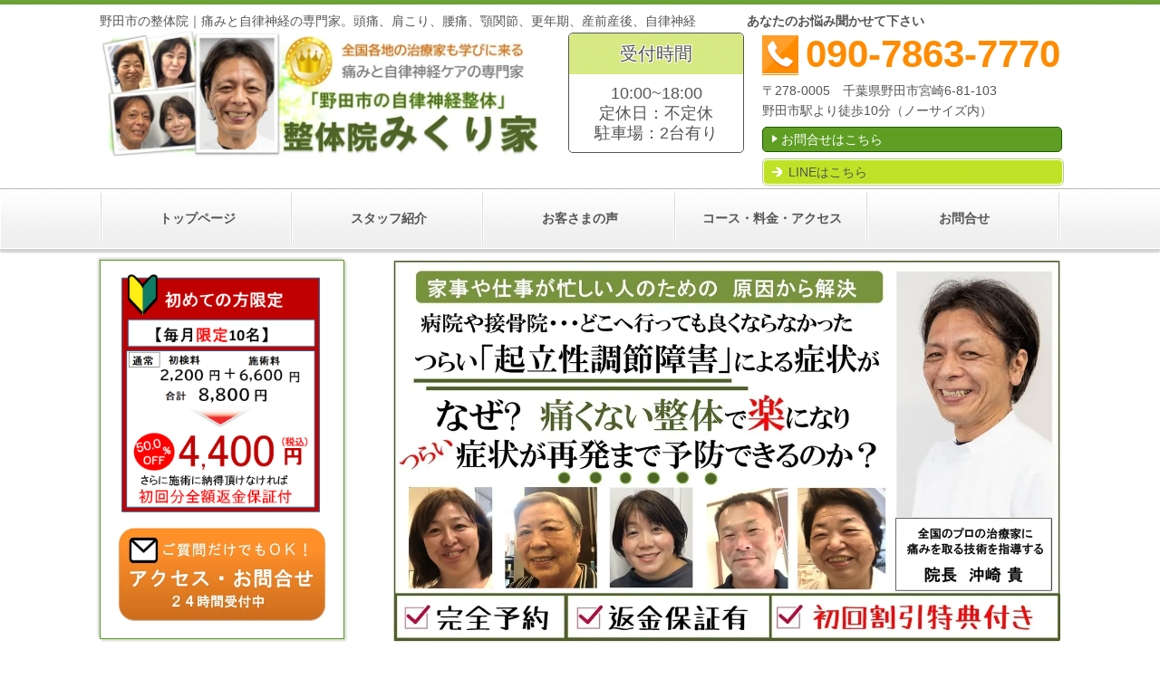

--- FILE ---
content_type: text/html; charset=utf-8
request_url: https://www.nosize-mikuriya.net/16749730016580
body_size: 76963
content:
<!DOCTYPE html> <?ra-page image-convert="no" g="SP" ?> <html lang="ja" prefix="og: http://ogp.me/ns#" class=""> <head> <meta charset="UTF-8"/> <meta name="keywords" content="野田市,整体院,整体,腰痛"/> <meta name="description" content="千葉県野田市で整体院をお探しなら、野田市駅から徒歩10分の『野田整体院 みくり家』へどうぞ。腰痛・首痛・首のしびれ・ヘルニア・脊柱管狭窄症・自律神経失調症・不眠・うつなどのお悩みを改善に導きます。お気軽にご相談ください。"/> <meta property="og:site_name" content="野田市の整体・腰痛改善なら 野田整体院 みくり家"/> <meta property="og:type" content="article"/> <meta property="og:url" content="https://www.nosize-mikuriya.net/16749730016580"/> <link rel="canonical" href="https://www.nosize-mikuriya.net/16749730016580"/> <meta name="disparea" content="vga"/> <meta name="format-detection" content="telephone=no"/> <meta name="SKYPE_TOOLBAR" content="SKYPE_TOOLBAR_PARSER_COMPATIBLE"/> <title>野田市の整体・腰痛改善なら 野田整体院 みくり家</title> <link rel="stylesheet" type="text/css" href="/_master/acre/themes/033B-L25/pc/theme.css?1703486822"/> <script async src="https://www.googletagmanager.com/gtag/js?id=AW-11051140196"></script> <script>
  window.dataLayer = window.dataLayer || [];
  function gtag(){dataLayer.push(arguments);}
  gtag('js', new Date());

  gtag('config', 'AW-11051140196');
</script> <script>
  gtag('config', 'AW-11051140196/sOK0CMDZ9_IDEOSIzJUp', {
    'phone_conversion_number': '090-7863-7770'
  });
</script> <script type="text/javascript" id="mierucajs">
window.__fid = window.__fid || [];__fid.push([968901948]);
(function() {
function mieruca(){if(typeof window.__fjsld != "undefined") return; window.__fjsld = 1; var fjs = document.createElement('script'); fjs.type = 'text/javascript'; fjs.async = true; fjs.id = "fjssync"; var timestamp = new Date;fjs.src = ('https:' == document.location.protocol ? 'https' : 'http') + '://hm.mieru-ca.com/service/js/mieruca-hm.js?v='+ timestamp.getTime(); var x = document.getElementsByTagName('script')[0]; x.parentNode.insertBefore(fjs, x); };
setTimeout(mieruca, 500); document.readyState != "complete" ? (window.attachEvent ? window.attachEvent("onload", mieruca) : window.addEventListener("load", mieruca, false)) : mieruca();
})();
</script> <noscript> <link rel="stylesheet" href="/cms_v2/_master/acre/common/css/noscript.css"> </noscript> </head> <body class="mod-body"> <div class="area-all"> <a id="top"></a> <header class="area-header" data-cms-parts-group=""> <div class="area-header-inner"> </div> <div class="area-header-inner2"> <div> <div class="t0-b-headerCombi-bPlacer"> <header class="t0-b-headerCombi"><span><span><span></span></span></span> <div class="t0-b-headerCombi__hd"><span><span><span></span></span></span> <p><span>野田市の整体院｜痛みと自律神経の専門家。頭痛、肩こり、腰痛、顎関節、更年期、産前産後、自律神経　　　　</span><strong>あなたのお悩み聞かせて下さい</strong><span>　</span></p> </div> <div class="t0-b-headerCombi__bd"><div><span><span><span></span></span></span> <div class="t0-b-headerCombi__col1"><span><span><span></span></span></span><div class="outerHtml"><div class="ex-topSpacingTweak-up-4s"> <div class="t0-b-headerUnit-siteName2-bPlacer"> <div class="t0-b-headerUnit-siteName2 t0-b-headerUnit-siteName2--width-"> <div class="t0-b-headerUnit-siteName2__bd"> <a href="/" target=""> <img src="/_p/acre/23369/images/pc/cfc07741.jpg"> </a> </div> </div></div> </div> </div></div> <div class="t0-b-headerCombi__col2"><span><span><span></span></span></span><div class="outerHtml"><div class="ex-topSpacingTweak-up-8s"> <div class="t0-b-headerUnit-miniCol-bPlacer"> <div class="t0-b-headerUnit-miniCol"> <div class="t0-b-headerUnit-miniCol__hd"><div><span><span><span></span></span></span><div><span style="font-size:20px">受付時間</span></div></div></div> <div class="t0-b-headerUnit-miniCol__bd"><div><span><span><span></span></span></span><div><span style="font-size:18px">10:00~18:00<br/> 定休日：不定休<br/> 　駐車場：2台有り　</span></div></div></div> </div> </div> </div> </div></div> <div class="t0-b-headerCombi__col3"><span><span><span></span></span></span><div class="outerHtml"><div class="ex-topSpacingTweak-up-4s"> <div class="t0-b-headerUnit-contact-tel-bPlacer"><div class="t0-b-headerUnit-contact-tel t0-b-headerUnit-contact-tel--size-4"> <div class="t0-b-headerUnit-contact-tel__bd"><span class="t0-b-headerUnit-contact-tel__tel"></span><span>090-7863-7770</span> </div><span></span> </div></div> </div> <div> <div class="t0-b-headerUnit-text-bPlacer"> <div class="t0-b-headerUnit-text"> <p>〒278-0005　千葉県野田市宮崎6-81-103<br/> 野田市駅より徒歩10分（ノーサイズ内）</p> </div> </div> </div> <div> <div class="t0-b-headerUnit-contact-navB-bPlacer"><div class="t0-b-headerUnit-contact-navB"><span><span><span></span></span></span> <a href="/contact" target=""> <div></div> <p>お問合せはこちら</p> </a> </div></div> </div> <div> <div class="t0-b-headerUnit-contact-navB4-bPlacer"><div class="t0-b-headerUnit-contact-navB4"><span><span><span></span></span></span> <a href="https://lin.ee/ZT4FocQ" target="_blank"> <div></div> <p>LINEはこちら</p> </a> </div></div> </div> </div></div> </div></div> </header> </div> </div> <div class="ex-topSpacingTweak-up-1s"> <div class="t0-b-headerMenu2-bPlacer"> <div class="t0-b-headerMenu2 t0-b-headerMenu2--widthEqualized"> <span><span><span></span></span></span> <input type="checkbox" id="t0-b-headerMenu2__panel" class="on-off"> <label for="t0-b-headerMenu2__panel">MENU</label> <div> <span><span><span></span></span></span> <ul> <li class="t0-b-headerMenu__item "> <span><span><span><span></span></span></span></span> <a href="/" target=""> <div> <span>トップページ</span> </div> </a> </li> <li class="t0-b-headerMenu__item "> <span><span><span><span></span></span></span></span> <a href="/staff" target=""> <div> <span>スタッフ紹介</span> </div> </a> </li> <li class="t0-b-headerMenu__item "> <span><span><span><span></span></span></span></span> <a href="/voice" target=""> <div> <span>お客さまの声</span> </div> </a> </li> <li class="t0-b-headerMenu__item "> <span><span><span><span></span></span></span></span> <a href="/access" target=""> <div> <span>コース・料金・アクセス</span> </div> </a> </li> <li class="t0-b-headerMenu__item "> <span><span><span><span></span></span></span></span> <a href="/contact" target=""> <div> <span>お問合せ</span> </div> </a> </li> </ul> </div> </div> </div> </div> </div> <div class="area-header-inner3"> </div> <div class="area-header-inner4"> </div> <div class="area-header-inner5"> </div> </header> <div class="area-container"> <div class="area-main" data-cms-parts-group=""> <div class="area-main-inner"> </div> <div class="area-main-inner2"> <div class="t0-b-frameOuter0-bPlacer"> <div class="t0-b-frameOuter0"> <div class="t0-b-frameOuter0__frame"> <span><span><span></span></span></span> <div class="t0-b-frameOuter0__tp"></div> <div class="t0-b-frameOuter0__bd"> <span><span><span></span></span></span> <div class="t0-b-frame1col t0-b-mediaCols t0-b-mediaCols--colW-m t0-b-mediaCols--imgR ex-imageFloat ex-spLayout__vertical"> <div class="t0-b-frameOuter0__row t0-b-frame1col__row t0-b-frame1col__colBasis" data-switchable-key="contents.4.switchable"> <div class="t0-b-mediaCols__div"> <div class="t0-b-mediaCols__col"><div class="ex-topSpacingTweak-up-1s"> <div class="t0-b-media-bPlacer"> <div class="t0-b-media" data-height-part=""> <div class="t0-b-media__media"> <span></span> <a href="tel:09078637770" target="_blank"> <img src="/_p/acre/23369/images/pc/9d8690ac.jpg"> </a> </div> </div> </div> </div> <div class="ex-topSpacingTweak-up-3s"> <div class="t0-b-media-bPlacer"> <div class="t0-b-media" data-height-part=""> <div class="t0-b-media__media"> <span></span> <img src="/_p/acre/23369/images/pc/e5195c2c.jpg"> </div> <div class="t0-b-media__caption"> <p></p> </div> </div> </div> </div> <div class="ex-topSpacingTweak-up-10s"> <div class="t0-b-media-bPlacer"> <div class="t0-b-media" data-height-part=""> <div class="t0-b-media__media"> <span></span> <img src="/_p/acre/23369/images/pc/a3589fe1.jpg"> </div> <div class="t0-b-media__caption"> <p></p> </div> </div> </div> </div> <div class="ex-topSpacingTweak-up-8s"> <div class="t0-b-media-bPlacer"> <div class="t0-b-media" data-height-part=""> <div class="t0-b-media__media"> <span></span> <img src="/_p/acre/23369/images/pc/1a0bb091.jpg"> </div> <div class="t0-b-media__caption"> <p></p> </div> </div> </div> </div> </div> </div> </div> </div> </div> </div> </div> </div> <div class="t0-b-frameOuter0-bPlacer"> <div class="t0-b-frameOuter0"> <div class="t0-b-frameOuter0__frame"> <span><span><span></span></span></span> <div class="t0-b-frameOuter0__tp"></div> <div class="t0-b-frameOuter0__bd"> <span><span><span></span></span></span> <div class="t0-b-frame1col t0-b-mediaCols t0-b-mediaCols--colW-m t0-b-mediaCols--imgR ex-imageFloat ex-spLayout__vertical"> <div class="t0-b-frameOuter0__row t0-b-frame1col__row t0-b-frame1col__colBasis" data-switchable-key="contents.4.switchable"> <div class="t0-b-mediaCols__div"> <div class="t0-b-mediaCols__col"><div> <div class="t0-b-media-bPlacer"> <div class="t0-b-media" data-height-part=""> <div class="t0-b-media__media"> <span></span> <img src="/_p/acre/23369/images/pc/8a864c5c.jpg"> </div> <div class="t0-b-media__caption"> <p></p> </div> </div> </div> </div> </div> </div> </div> </div> </div> </div> </div> </div> <div class="t0-b-frameOuter0-bPlacer"> <div class="t0-b-frameOuter0"> <div class="t0-b-frameOuter0__frame"> <span><span><span></span></span></span> <div class="t0-b-frameOuter0__tp"></div> <div class="t0-b-frameOuter0__bd"> <span><span><span></span></span></span> <div class="t0-b-frame1col t0-b-mediaCols t0-b-mediaCols--colW-m t0-b-mediaCols--imgR ex-imageFloat ex-spLayout__vertical"> <div class="t0-b-frameOuter0__row t0-b-frame1col__row t0-b-frame1col__colBasis" data-switchable-key="contents.4.switchable"> <div class="t0-b-mediaCols__div"> <div class="t0-b-mediaCols__col"><div class="ex-topSpacingTweak-up-10s"> <div class="t0-b-media-bPlacer"> <div class="t0-b-media" data-height-part=""> <div class="t0-b-media__media"> <span></span> <a href="tel:09078637770" target="_blank"> <img src="/_p/acre/23369/images/pc/129d2d81.jpg"> </a> </div> <div class="t0-b-media__caption"> <p></p> </div> </div> </div> </div> </div> </div> </div> </div> </div> </div> </div> </div> <div class="t0-b-frameOuter0-bPlacer"> <div class="t0-b-frameOuter0"> <div class="t0-b-frameOuter0__frame"> <span><span><span></span></span></span> <div class="t0-b-frameOuter0__tp"></div> <div class="t0-b-frameOuter0__bd"> <span><span><span></span></span></span> <div class="t0-b-frame1col t0-b-mediaCols t0-b-mediaCols--colW-m t0-b-mediaCols--imgR ex-imageFloat ex-spLayout__vertical"> <div class="t0-b-frameOuter0__row t0-b-frame1col__row t0-b-frame1col__colBasis" data-switchable-key="contents.4.switchable"> <div class="t0-b-mediaCols__div"> <div class="t0-b-mediaCols__col"><div class="ex-topSpacingTweak-up-10s"> <div class="t0-b-media-bPlacer"> <div class="t0-b-media" data-height-part=""> <div class="t0-b-media__media"> <span></span> <img src="/_p/acre/23369/images/pc/25e95358.jpg"> </div> <div class="t0-b-media__caption"> <p></p> </div> </div> </div> </div> </div> </div> </div> </div> </div> </div> </div> </div> <div class="t0-b-frameOuter0-bPlacer"> <div class="t0-b-frameOuter0"> <div class="t0-b-frameOuter0__frame"> <span><span><span></span></span></span> <div class="t0-b-frameOuter0__tp"></div> <div class="t0-b-frameOuter0__bd"> <span><span><span></span></span></span> <div class="t0-b-frame1col t0-b-mediaCols t0-b-mediaCols--colW-m t0-b-mediaCols--imgR ex-imageFloat ex-spLayout__vertical"> <div class="t0-b-frameOuter0__row t0-b-frame1col__row t0-b-frame1col__colBasis" data-switchable-key="contents.4.switchable"> <div class="t0-b-mediaCols__div"> <div class="t0-b-mediaCols__col"><div> <div class="t0-b-media-bPlacer"> <div class="t0-b-media" data-height-part=""> <div class="t0-b-media__media"> <span></span> <a href="tel:09078637770" target="_blank"> <img src="/_p/acre/23369/images/pc/b779e7dd.jpg"> </a> </div> <div class="t0-b-media__caption"> <p></p> </div> </div> </div> </div> <div class="ex-topSpacingTweak-up-10s"> <div class="t0-b-media-bPlacer"> <div class="t0-b-media" data-height-part=""> <div class="t0-b-media__media"> <span></span> <a href="tel:09078637770" target="_blank"> <img src="/_p/acre/23369/images/pc/3d9986f1.jpg"> </a> </div> <div class="t0-b-media__caption"> <p></p> </div> </div> </div> </div> <div class="ex-topSpacingTweak-up-10s"> <div class="t0-b-media-bPlacer"> <div class="t0-b-media" data-height-part=""> <div class="t0-b-media__media"> <span></span> <a href="tel:09078637770" target="_blank"> <img src="/_p/acre/23369/images/pc/d59b10cc.jpg"> </a> </div> <div class="t0-b-media__caption"> <p></p> </div> </div> </div> </div> </div> </div> </div> </div> </div> </div> </div> </div> <div class="t0-b-frameOuter0-bPlacer"> <div class="t0-b-frameOuter0"> <div class="t0-b-frameOuter0__frame"> <span><span><span></span></span></span> <div class="t0-b-frameOuter0__tp"></div> <div class="t0-b-frameOuter0__bd"> <span><span><span></span></span></span> <div class="t0-b-frame1col t0-b-mediaCols t0-b-mediaCols--colW-m t0-b-mediaCols--imgR ex-imageFloat ex-spLayout__vertical"> <div class="t0-b-frameOuter0__row t0-b-frame1col__row t0-b-frame1col__colBasis" data-switchable-key="contents.4.switchable"> <div class="t0-b-mediaCols__div"> <div class="t0-b-mediaCols__col"><div class="ex-topSpacingTweak-up-10s"> <div class="t0-b-media-bPlacer"> <div class="t0-b-media" data-height-part=""> <div class="t0-b-media__media"> <span></span> <img src="/_p/acre/23369/images/pc/e6ebbacf.jpg"> </div> <div class="t0-b-media__caption"> <p></p> </div> </div> </div> </div> </div> </div> </div> </div> </div> </div> </div> </div> <div class="t0-b-frameOuter0-bPlacer"> <div class="t0-b-frameOuter0"> <div class="t0-b-frameOuter0__frame"> <span><span><span></span></span></span> <div class="t0-b-frameOuter0__tp"></div> <div class="t0-b-frameOuter0__bd"> <span><span><span></span></span></span> <div class="t0-b-frame1col t0-b-mediaCols t0-b-mediaCols--colW-m t0-b-mediaCols--imgR ex-imageFloat ex-spLayout__vertical"> <div class="t0-b-frameOuter0__row t0-b-frame1col__row t0-b-frame1col__colBasis" data-switchable-key="contents.4.switchable"> <div class="t0-b-mediaCols__div"> <div class="t0-b-mediaCols__col"><div class="ex-topSpacingTweak-up-10s"> <div class="t0-b-media-bPlacer"> <div class="t0-b-media" data-height-part=""> <div class="t0-b-media__media"> <span></span> <img src="/_p/acre/23369/images/pc/ca29ed7f.jpg"> </div> <div class="t0-b-media__caption"> <p></p> </div> </div> </div> </div> </div> </div> </div> </div> </div> </div> </div> </div> <div class="t0-b-frameOuter0-bPlacer"> <div class="t0-b-frameOuter0"> <div class="t0-b-frameOuter0__frame"> <span><span><span></span></span></span> <div class="t0-b-frameOuter0__tp"></div> <div class="t0-b-frameOuter0__bd"> <span><span><span></span></span></span> <div class="t0-b-frame1col t0-b-mediaCols t0-b-mediaCols--colW-m t0-b-mediaCols--imgR ex-imageFloat ex-spLayout__vertical"> <div class="t0-b-frameOuter0__row t0-b-frame1col__row t0-b-frame1col__colBasis" data-switchable-key="contents.4.switchable"> <div class="t0-b-mediaCols__div"> <div class="t0-b-mediaCols__col"><div> <div class="t0-b-media-bPlacer"> <div class="t0-b-media" data-height-part=""> <div class="t0-b-media__media"> <span></span> <img src="/_p/acre/23369/images/pc/80e83746.jpg"> </div> <div class="t0-b-media__caption"> <p></p> </div> </div> </div> </div> </div> </div> </div> </div> </div> </div> </div> </div> <div class="t0-b-frameOuter0-bPlacer"> <div class="t0-b-frameOuter0"> <div class="t0-b-frameOuter0__frame"> <span><span><span></span></span></span> <div class="t0-b-frameOuter0__tp"></div> <div class="t0-b-frameOuter0__bd"> <span><span><span></span></span></span> <div class="t0-b-frame1col t0-b-mediaCols t0-b-mediaCols--colW-m t0-b-mediaCols--imgR ex-imageFloat ex-spLayout__vertical"> <div class="t0-b-frameOuter0__row t0-b-frame1col__row t0-b-frame1col__colBasis" data-switchable-key="contents.4.switchable"> <div class="t0-b-mediaCols__div"> <div class="t0-b-mediaCols__img"><div> <div class="t0-b-media-bPlacer"> <div class="t0-b-media" data-height-part=""> <div class="t0-b-media__media"> <span></span> <img src="/_p/acre/23369/images/pc/adc03bb2.JPG"> </div> <div class="t0-b-media__caption"> <p></p> </div> </div> </div> </div> </div> <div class="t0-b-mediaCols__col"><div> <div class="t0-b-lv4H-voiceIcon-bPlacer"> <div class="t0-b-lv4H-voiceIcon t0-b-lv4H-voiceIcon--align- t0-b-lv4H-voiceIcon--size-2" data-height-part=""><div> <div class="t0-b-lv4H-voiceIcon__iconPlacer"><span class="t0-b-lv4H-voiceIcon__icon"></span></div> <div class="t0-b-lv4H-voiceIcon__bd"> <h4 class="t0-b-lv4H-voiceIcon__h t0-b-lv4H-voiceIcon--align-"> 整体で体がスッキリ！ </h4> <div class="t0-b-lv4H-voiceIcon__caption-lower">柏市　70代　女性</div> </div> </div></div> </div> </div> <div class="ex-leftSpacingTweak-"> <div class="t0-b-wysiwyg-bPlacer"> <div class="t0-b-wysiwyg" data-height-part=""> <p><span style="font-size:16px">●当院の施術を受けてみてどう改善されましたか？また、あなたと同じように悩んでいる方へアドバイスをお願いします！</span></p> <p><span style="font-size:16px">&nbsp;今のところスッキリしている。一度では、解らないかもしれないが、何回かやってみてはどうかな？全体的にスッキリしますよ。</span></p> </div> </div> </div> <div> <div class="t0-b-lv5H3-bPlacer"> <div class="t0-b-lv5H3 t0-b-lv5H3--align- t0-b-lv5H3--size-2" data-height-part=""> <div class="t0-b-lv5H3__main"> <div class="t0-b-lv5H3__bd"> <div class="t0-b-lv5H3__iconPlacer"><span class="t0-b-lv5H3__icon"></span></div> <h5>メッセージ</h5> </div> </div> </div> </div> </div> <div class="ex-leftSpacingTweak-"> <div class="t0-b-wysiwyg2-bPlacer"> <div class="t0-b-wysiwyg2" data-height-part=""> <p>全体的にお身体の不調がスッキリされたとのこと、良かったです。続けていただくことで、良い状態をキープしていただけると思います。これからも再発しない身体を目指してケアしていきましょう！</p> </div> </div> </div> </div> </div> </div> </div> </div> </div> </div> </div> <div class="t0-b-frameOuter0-bPlacer ex-topSpacingTweak-up-10s"> <div class="t0-b-frameOuter0"> <div class="t0-b-frameOuter0__frame"> <span><span><span></span></span></span> <div class="t0-b-frameOuter0__tp"></div> <div class="t0-b-frameOuter0__bd"> <span><span><span></span></span></span> <div class="t0-b-frame1col t0-b-mediaCols t0-b-mediaCols--colW-m t0-b-mediaCols--imgR ex-imageFloat ex-spLayout__vertical"> <div class="t0-b-frameOuter0__row t0-b-frame1col__row t0-b-frame1col__colBasis" data-switchable-key="contents.4.switchable"> <div class="t0-b-mediaCols__div"> <div class="t0-b-mediaCols__img"><div> <div class="t0-b-media-bPlacer"> <div class="t0-b-media" data-height-part=""> <div class="t0-b-media__media"> <span></span> <img src="/_p/acre/23369/images/pc/378f1284.JPG"> </div> <div class="t0-b-media__caption"> <p></p> </div> </div> </div> </div> </div> <div class="t0-b-mediaCols__col"><div> <div class="t0-b-lv4H-voiceIcon-bPlacer"> <div class="t0-b-lv4H-voiceIcon t0-b-lv4H-voiceIcon--align- t0-b-lv4H-voiceIcon--size-2" data-height-part=""><div> <div class="t0-b-lv4H-voiceIcon__iconPlacer"><span class="t0-b-lv4H-voiceIcon__icon"></span></div> <div class="t0-b-lv4H-voiceIcon__bd"> <h4 class="t0-b-lv4H-voiceIcon__h t0-b-lv4H-voiceIcon--align-"> 背中や腰に驚きの変化が！ </h4> <div class="t0-b-lv4H-voiceIcon__caption-lower">野田市　30代　女性</div> </div> </div></div> </div> </div> <div class="ex-leftSpacingTweak-"> <div class="t0-b-wysiwyg-bPlacer"> <div class="t0-b-wysiwyg" data-height-part=""> <p><span style="font-size:16px">●当院の施術を受けてみてどう改善されましたか？また、あなたと同じように悩んでいる方へアドバイスをお願いします！</span></p> <p><span style="font-size:16px">&nbsp;2~3日後、どうなるか楽しみです。背中（腰）をやって頂いている時は、なにか&hellip;気功的なものを感じました。先生の手が温かく、その温かさやパワー？！が、体にスッと入ってくる感じがしました。施術を受ける事で、気持ち的に「今回、大丈夫そうな気がするー！！」と前向きな気持ちになります！！皆様おためしあれ♡</span></p> </div> </div> </div> <div> <div class="t0-b-lv5H3-bPlacer"> <div class="t0-b-lv5H3 t0-b-lv5H3--align- t0-b-lv5H3--size-2" data-height-part=""> <div class="t0-b-lv5H3__main"> <div class="t0-b-lv5H3__bd"> <div class="t0-b-lv5H3__iconPlacer"><span class="t0-b-lv5H3__icon"></span></div> <h5>メッセージ</h5> </div> </div> </div> </div> </div> <div class="ex-leftSpacingTweak-"> <div class="t0-b-wysiwyg2-bPlacer"> <div class="t0-b-wysiwyg2" data-height-part=""> <p>「大丈夫な気がする！」と感じていただけて良かったです。続けていただくことで、身体が楽になっていくことを実感していただけると思います。ご自宅でのケアもやってみてください。</p> </div> </div> </div> </div> </div> </div> </div> </div> </div> </div> </div> <div class="t0-b-frameOuter0-bPlacer ex-topSpacingTweak-up-10s"> <div class="t0-b-frameOuter0"> <div class="t0-b-frameOuter0__frame"> <span><span><span></span></span></span> <div class="t0-b-frameOuter0__tp"></div> <div class="t0-b-frameOuter0__bd"> <span><span><span></span></span></span> <div class="t0-b-frame1col t0-b-mediaCols t0-b-mediaCols--colW-m t0-b-mediaCols--imgR ex-imageFloat ex-spLayout__vertical"> <div class="t0-b-frameOuter0__row t0-b-frame1col__row t0-b-frame1col__colBasis" data-switchable-key="contents.4.switchable"> <div class="t0-b-mediaCols__div"> <div class="t0-b-mediaCols__img"><div> <div class="t0-b-media-bPlacer"> <div class="t0-b-media" data-height-part=""> <div class="t0-b-media__media"> <span></span> <img src="/_p/acre/23369/images/pc/e529dfdc.JPG"> </div> <div class="t0-b-media__caption"> <p></p> </div> </div> </div> </div> </div> <div class="t0-b-mediaCols__col"><div> <div class="t0-b-lv4H-voiceIcon-bPlacer"> <div class="t0-b-lv4H-voiceIcon t0-b-lv4H-voiceIcon--align- t0-b-lv4H-voiceIcon--size-2" data-height-part=""><div> <div class="t0-b-lv4H-voiceIcon__iconPlacer"><span class="t0-b-lv4H-voiceIcon__icon"></span></div> <div class="t0-b-lv4H-voiceIcon__bd"> <h4 class="t0-b-lv4H-voiceIcon__h t0-b-lv4H-voiceIcon--align-"> 朝起きた時、体がすごく楽に！ </h4> <div class="t0-b-lv4H-voiceIcon__caption-lower">野田市　40代　男性</div> </div> </div></div> </div> </div> <div class="ex-leftSpacingTweak-"> <div class="t0-b-wysiwyg-bPlacer"> <div class="t0-b-wysiwyg" data-height-part=""> <p><span style="font-size:16px">●当院の施術を受けてみてどう改善されましたか？また、あなたと同じように悩んでいる方へアドバイスをお願いします！</span></p> <p><span style="font-size:16px">&nbsp;施術直後は、体温が上がったのを実感できます。また、コリや張りのあったところには、ほとんどその症状を感じないくらいに改善したのを感じました。1~2日後、朝起きた時のそれまでの身体の症状との変化を特に感じることができました。身体に負担をかけずに、本来の身体の状態に戻してあげる施術、ということに理解を示せる人にオススメしたいです。</span></p> </div> </div> </div> <div> <div class="t0-b-lv5H3-bPlacer"> <div class="t0-b-lv5H3 t0-b-lv5H3--align- t0-b-lv5H3--size-2" data-height-part=""> <div class="t0-b-lv5H3__main"> <div class="t0-b-lv5H3__bd"> <div class="t0-b-lv5H3__iconPlacer"><span class="t0-b-lv5H3__icon"></span></div> <h5>メッセージ</h5> </div> </div> </div> </div> </div> <div class="ex-leftSpacingTweak-"> <div class="t0-b-wysiwyg2-bPlacer"> <div class="t0-b-wysiwyg2" data-height-part=""> <p>いらっしゃったときには、全身の疲労が強い状態でしたが、体調の改善を感じていただけて良かったです。良い状態を維持するためにも、ご自宅でのケアも続けてみてください。</p> </div> </div> </div> </div> </div> </div> </div> </div> </div> </div> </div> <div class="t0-b-frameOuter0-bPlacer ex-topSpacingTweak-up-10s"> <div class="t0-b-frameOuter0"> <div class="t0-b-frameOuter0__frame"> <span><span><span></span></span></span> <div class="t0-b-frameOuter0__tp"></div> <div class="t0-b-frameOuter0__bd"> <span><span><span></span></span></span> <div class="t0-b-frame1col t0-b-mediaCols t0-b-mediaCols--colW-m t0-b-mediaCols--imgR ex-imageFloat ex-spLayout__vertical"> <div class="t0-b-frameOuter0__row t0-b-frame1col__row t0-b-frame1col__colBasis" data-switchable-key="contents.4.switchable"> <div class="t0-b-mediaCols__div"> <div class="t0-b-mediaCols__img"><div> <div class="t0-b-media-bPlacer"> <div class="t0-b-media" data-height-part=""> <div class="t0-b-media__media"> <span></span> <img src="/_p/acre/23369/images/pc/0b796fe0.JPG"> </div> <div class="t0-b-media__caption"> <p></p> </div> </div> </div> </div> </div> <div class="t0-b-mediaCols__col"><div> <div class="t0-b-lv4H-voiceIcon-bPlacer"> <div class="t0-b-lv4H-voiceIcon t0-b-lv4H-voiceIcon--align- t0-b-lv4H-voiceIcon--size-2" data-height-part=""><div> <div class="t0-b-lv4H-voiceIcon__iconPlacer"><span class="t0-b-lv4H-voiceIcon__icon"></span></div> <div class="t0-b-lv4H-voiceIcon__bd"> <h4 class="t0-b-lv4H-voiceIcon__h t0-b-lv4H-voiceIcon--align-"> 数か月悩んでいた痛みが消えた </h4> <div class="t0-b-lv4H-voiceIcon__caption-lower">野田市　40代　女性</div> </div> </div></div> </div> </div> <div class="ex-leftSpacingTweak-"> <div class="t0-b-wysiwyg-bPlacer"> <div class="t0-b-wysiwyg" data-height-part=""> <p><span style="font-size:16px">●当院の施術を受けてみてどう改善されましたか？また、あなたと同じように悩んでいる方へアドバイスをお願いします！</span></p> <p><span style="font-size:16px">&nbsp;いつも（3か月位）感じていた変な痛みが、ほぼ消えた。施術後、数日したら痛みが再発したが、施術前に比べ、大分よくなっていると実感している。是非、施術を受けてみたらとお勧めします。</span></p> </div> </div> </div> <div> <div class="t0-b-lv5H3-bPlacer"> <div class="t0-b-lv5H3 t0-b-lv5H3--align- t0-b-lv5H3--size-2" data-height-part=""> <div class="t0-b-lv5H3__main"> <div class="t0-b-lv5H3__bd"> <div class="t0-b-lv5H3__iconPlacer"><span class="t0-b-lv5H3__icon"></span></div> <h5>メッセージ</h5> </div> </div> </div> </div> </div> <div class="ex-leftSpacingTweak-"> <div class="t0-b-wysiwyg2-bPlacer"> <div class="t0-b-wysiwyg2" data-height-part=""> <p><span style="font-size:16px">お身体の痛みが軽減されて良かったです。痛みが戻ってくることもありますが、施術を続けていただくことで、痛みのない状態を、だんだんと長い間キープできるようになっていきます。これからも痛みが再発しない身体を目指して行きましょう！</span></p> </div> </div> </div> </div> </div> </div> </div> </div> </div> </div> </div> <div class="t0-b-frameOuter0-bPlacer ex-topSpacingTweak-up-10s"> <div class="t0-b-frameOuter0"> <div class="t0-b-frameOuter0__frame"> <span><span><span></span></span></span> <div class="t0-b-frameOuter0__tp"></div> <div class="t0-b-frameOuter0__bd"> <span><span><span></span></span></span> <div class="t0-b-frame1col t0-b-mediaCols t0-b-mediaCols--colW-m t0-b-mediaCols--imgR ex-imageFloat ex-spLayout__vertical"> <div class="t0-b-frameOuter0__row t0-b-frame1col__row t0-b-frame1col__colBasis" data-switchable-key="contents.4.switchable"> <div class="t0-b-mediaCols__div"> <div class="t0-b-mediaCols__img"><div> <div class="t0-b-media-bPlacer"> <div class="t0-b-media" data-height-part=""> <div class="t0-b-media__media"> <span></span> <img src="/_p/acre/23369/images/pc/2d7ff431.JPG"> </div> <div class="t0-b-media__caption"> <p></p> </div> </div> </div> </div> </div> <div class="t0-b-mediaCols__col"><div> <div class="t0-b-lv4H-voiceIcon-bPlacer"> <div class="t0-b-lv4H-voiceIcon t0-b-lv4H-voiceIcon--align- t0-b-lv4H-voiceIcon--size-2" data-height-part=""><div> <div class="t0-b-lv4H-voiceIcon__iconPlacer"><span class="t0-b-lv4H-voiceIcon__icon"></span></div> <div class="t0-b-lv4H-voiceIcon__bd"> <h4 class="t0-b-lv4H-voiceIcon__h t0-b-lv4H-voiceIcon--align-"> 体全体が軽くなりました！ </h4> <div class="t0-b-lv4H-voiceIcon__caption-lower">龍ヶ崎市　50代　男性</div> </div> </div></div> </div> </div> <div class="ex-leftSpacingTweak-"> <div class="t0-b-wysiwyg-bPlacer"> <div class="t0-b-wysiwyg" data-height-part=""> <p><span style="font-size:16px">●当院の施術を受けてみてどう改善されましたか？また、あなたと同じように悩んでいる方へアドバイスをお願いします！</span></p> <p><span style="font-size:16px">&nbsp;40代前半より足のむくみが主で、首のこりを含めて治したい。体全体がリラックスし、体全体が軽くなる。1度施術をすすめたい。</span></p> </div> </div> </div> <div> <div class="t0-b-lv5H3-bPlacer"> <div class="t0-b-lv5H3 t0-b-lv5H3--align- t0-b-lv5H3--size-2" data-height-part=""> <div class="t0-b-lv5H3__main"> <div class="t0-b-lv5H3__bd"> <div class="t0-b-lv5H3__iconPlacer"><span class="t0-b-lv5H3__icon"></span></div> <h5>メッセージ</h5> </div> </div> </div> </div> </div> <div class="ex-leftSpacingTweak-"> <div class="t0-b-wysiwyg2-bPlacer"> <div class="t0-b-wysiwyg2" data-height-part=""> <p>いらっしゃったときには、足のむくみと全身の倦怠感が強い状態でしたが、身体が軽くなったとのこと、良かったです！ご自宅でのセルフケアも続けていただくことで、痛みや不調のない、楽な状態をキープできるようになります。ぜひやってみてください。</p> </div> </div> </div> </div> </div> </div> </div> </div> </div> </div> </div> <div class="t0-b-frameOuter0-bPlacer"> <div class="t0-b-frameOuter0"> <div class="t0-b-frameOuter0__frame"> <span><span><span></span></span></span> <div class="t0-b-frameOuter0__tp"></div> <div class="t0-b-frameOuter0__bd"> <span><span><span></span></span></span> <div class="t0-b-frame2col t0-b-mediaCols t0-b-mediaCols--colW-m t0-b-mediaCols--imgR ex-imageFloat ex-spLayout__vertical"> <div class="t0-b-frameOuter0__row" data-switchable-key="contents.4.switchable"> <div class="t0-b-frame2col__row" data-auto-height> <div class="t0-b-frame2col__box-l"> <div class="t0-b-frame2col__colBasis" data-switchable-key="contents.6.switchable" data-height-group="1"> <div class="t0-b-mediaCols__div"> <div class="t0-b-mediaCols__col"><div> <div class="t0-b-media-bPlacer"> <div class="t0-b-media" data-height-part=""> <div class="t0-b-media__media"> <span></span> <a href="/access"> <img src="/_p/acre/23369/images/pc/94416efa.jpg"> </a> </div> </div> </div> </div> </div> </div> </div> </div> <div class="t0-b-frame2col__colSpacing-l" data-height-group="1"></div> <div class="t0-b-frame2col__box-l"> <div class="t0-b-frame2col__colBasis" data-switchable-key="contents.9.switchable" data-height-group="1"> <div class="t0-b-mediaCols__div"> <div class="t0-b-mediaCols__col"><div> <div class="t0-b-media-bPlacer"> <div class="t0-b-media" data-height-part=""> <div class="t0-b-media__media"> <span></span> <a href="tel:09078637770" target="_blank"> <img src="/_p/acre/23369/images/pc/e112e05e.jpg"> </a> </div> </div> </div> </div> </div> </div> </div> </div> </div> </div> </div> </div> </div> </div> </div> <div class="t0-b-frameOuter0-bPlacer ex-topSpacingTweak-up-10s"> <div class="t0-b-frameOuter0"> <div class="t0-b-frameOuter0__frame"> <span><span><span></span></span></span> <div class="t0-b-frameOuter0__tp"></div> <div class="t0-b-frameOuter0__bd"> <span><span><span></span></span></span> <div class="t0-b-frame1col t0-b-mediaCols t0-b-mediaCols--colW-m t0-b-mediaCols--imgR ex-imageFloat ex-spLayout__vertical"> <div class="t0-b-frameOuter0__row t0-b-frame1col__row t0-b-frame1col__colBasis" data-switchable-key="contents.4.switchable"> <div class="t0-b-mediaCols__div"> <div class="t0-b-mediaCols__col"><div> <div class="t0-b-media-bPlacer"> <div class="t0-b-media" data-height-part=""> <div class="t0-b-media__media"> <span></span> <a href="tel:09078637770" target="_blank"> <img src="/_p/acre/23369/images/pc/1c4be5f4.jpg"> </a> </div> <div class="t0-b-media__caption"> <p></p> </div> </div> </div> </div> <div class="ex-topSpacingTweak-up-10s"> <div class="t0-b-media-bPlacer"> <div class="t0-b-media" data-height-part=""> <div class="t0-b-media__media"> <span></span> <a href="tel:09078637770" target="_blank"> <img src="/_p/acre/23369/images/pc/22c03cd9.jpg"> </a> </div> <div class="t0-b-media__caption"> <p></p> </div> </div> </div> </div> <div class="ex-topSpacingTweak-up-10s"> <div class="t0-b-media-bPlacer"> <div class="t0-b-media" data-height-part=""> <div class="t0-b-media__media"> <span></span> <a href="tel:09078637770" target="_blank"> <img src="/_p/acre/23369/images/pc/5b79301c.jpg"> </a> </div> <div class="t0-b-media__caption"> <p></p> </div> </div> </div> </div> </div> </div> </div> </div> </div> </div> </div> </div> <div class="t0-b-frameOuter0-bPlacer"> <div class="t0-b-frameOuter0"> <div class="t0-b-frameOuter0__frame"> <span><span><span></span></span></span> <div class="t0-b-frameOuter0__tp"></div> <div class="t0-b-frameOuter0__bd"> <span><span><span></span></span></span> <div class="t0-b-frame1col t0-b-mediaCols t0-b-mediaCols--colW-m t0-b-mediaCols--imgR ex-imageFloat ex-spLayout__vertical"> <div class="t0-b-frameOuter0__row t0-b-frame1col__row t0-b-frame1col__colBasis" data-switchable-key="contents.4.switchable"> <div class="t0-b-mediaCols__div"> <div class="t0-b-mediaCols__col"><div class="ex-topSpacingTweak-up-10s"> <div class="t0-b-media-bPlacer"> <div class="t0-b-media" data-height-part=""> <div class="t0-b-media__media"> <span></span> <img src="/_p/acre/23369/images/pc/2ed2ebbe.jpg"> </div> <div class="t0-b-media__caption"> <p></p> </div> </div> </div> </div> <div class="ex-topSpacingTweak-up-10s"> <div class="t0-b-media-bPlacer"> <div class="t0-b-media" data-height-part=""> <div class="t0-b-media__media"> <span></span> <img src="/_p/acre/23369/images/pc/f6c0fb7f.jpg"> </div> <div class="t0-b-media__caption"> <p></p> </div> </div> </div> </div> <div class="ex-topSpacingTweak-up-10s"> <div class="t0-b-media-bPlacer"> <div class="t0-b-media" data-height-part=""> <div class="t0-b-media__media"> <span></span> <img src="/_p/acre/23369/images/pc/d977f0c0.jpg"> </div> <div class="t0-b-media__caption"> <p></p> </div> </div> </div> </div> <div class="ex-topSpacingTweak-up-10s"> <div class="t0-b-media-bPlacer"> <div class="t0-b-media" data-height-part=""> <div class="t0-b-media__media"> <span></span> <img src="/_p/acre/23369/images/pc/ca24f883.jpg"> </div> <div class="t0-b-media__caption"> <p></p> </div> </div> </div> </div> <div class="ex-topSpacingTweak-up-10s"> <div class="t0-b-media-bPlacer"> <div class="t0-b-media" data-height-part=""> <div class="t0-b-media__media"> <span></span> <img src="/_p/acre/23369/images/pc/9fff5dd5.jpg"> </div> <div class="t0-b-media__caption"> <p></p> </div> </div> </div> </div> <div> <div class="t0-b-mediaDouble-bPlacer"> <div class="t0-b-mediaDouble"> <div class="t0-b-mediaDouble__layout"> <div class="t0-b-media" data-height-part=""> <div class="t0-b-media__media"> <span></span> <a href="/contact"> <img src="/_p/acre/23369/images/pc/ee1f537d.jpg"> </a> </div> </div> </div> <div class="t0-b-mediaDouble__layout"> <div class="t0-b-media" data-height-part=""> <div class="t0-b-media__media"> <span></span> <a href="tel:09078637770" target="_blank"> <img src="/_p/acre/23369/images/pc/5aa12a50.jpg"> </a> </div> </div> </div> </div> </div> </div> </div> </div> </div> </div> </div> </div> </div> </div> <div class="t0-b-frameOuter0-bPlacer"> <div class="t0-b-frameOuter0"> <div class="t0-b-frameOuter0__frame"> <span><span><span></span></span></span> <div class="t0-b-frameOuter0__tp"></div> <div class="t0-b-frameOuter0__bd"> <span><span><span></span></span></span> <div class="t0-b-frame1col t0-b-mediaCols t0-b-mediaCols--colW-m t0-b-mediaCols--imgR ex-imageFloat ex-spLayout__vertical"> <div class="t0-b-frameOuter0__row t0-b-frame1col__row t0-b-frame1col__colBasis" data-switchable-key="contents.4.switchable"> <div class="t0-b-mediaCols__div"> <div class="t0-b-mediaCols__col"><div class="ex-topSpacingTweak-up-10s"> <div class="t0-b-media-bPlacer"> <div class="t0-b-media" data-height-part=""> <div class="t0-b-media__media"> <span></span> <img src="/_p/acre/23369/images/pc/f7a7fad5.jpg"> </div> <div class="t0-b-media__caption"> <p></p> </div> </div> </div> </div> </div> </div> </div> </div> </div> </div> </div> </div> <div class="t0-b-frameOuter0-bPlacer"> <div class="t0-b-frameOuter0"> <div class="t0-b-frameOuter0__frame"> <span><span><span></span></span></span> <div class="t0-b-frameOuter0__tp"></div> <div class="t0-b-frameOuter0__bd"> <span><span><span></span></span></span> <div class="t0-b-frame1col t0-b-mediaCols t0-b-mediaCols--colW-m t0-b-mediaCols--imgR ex-imageFloat ex-spLayout__vertical"> <div class="t0-b-frameOuter0__row t0-b-frame1col__row t0-b-frame1col__colBasis" data-switchable-key="contents.4.switchable"> <div class="t0-b-mediaCols__div"> <div class="t0-b-mediaCols__col"><div> <div class="t0-b-media-bPlacer"> <div class="t0-b-media" data-height-part=""> <div class="t0-b-media__media"> <span></span> <img src="/_p/acre/23369/images/pc/a9535db6.jpg"> </div> <div class="t0-b-media__caption"> <p></p> </div> </div> </div> </div> </div> </div> </div> </div> </div> </div> </div> </div> <div class="t0-b-frameOuter0-bPlacer"> <div class="t0-b-frameOuter0"> <div class="t0-b-frameOuter0__frame"> <span><span><span></span></span></span> <div class="t0-b-frameOuter0__tp"></div> <div class="t0-b-frameOuter0__bd"> <span><span><span></span></span></span> <div class="t0-b-frame1col t0-b-mediaCols t0-b-mediaCols--colW-m t0-b-mediaCols--imgR ex-imageFloat ex-spLayout__vertical"> <div class="t0-b-frameOuter0__row t0-b-frame1col__row t0-b-frame1col__colBasis" data-switchable-key="contents.4.switchable"> <div class="t0-b-mediaCols__div"> <div class="t0-b-mediaCols__col"><div class="ex-topSpacingTweak-up-1s"> <div class="t0-b-freeHtml-bPlacer"> <div class="t0-b-freeHtml t0-b-freeHtml--width-" data-height-part=""> <div><iframe src="https://www.google.com/maps/embed?pb=!1m18!1m12!1m3!1d3230.068661219743!2d139.87333607509962!3d35.945290272503215!2m3!1f0!2f0!3f0!3m2!1i1024!2i768!4f13.1!3m3!1m2!1s0x6018987359e3c985%3A0x18e3375fe4d481f0!2z44CSMjc4LTAwMDUg5Y2D6JGJ55yM6YeO55Sw5biC5a6u5bSO77yW4oiS77yY77yR!5e0!3m2!1sja!2sjp!4v1686734391724!5m2!1sja!2sjp" width="600" height="450" style="border:0;" allowfullscreen="" loading="lazy" referrerpolicy="no-referrer-when-downgrade"></iframe></div> </div> </div> </div> </div> </div> </div> </div> </div> </div> </div> </div> <div class="t0-b-frameOuter0-bPlacer"> <div class="t0-b-frameOuter0"> <div class="t0-b-frameOuter0__frame"> <span><span><span></span></span></span> <div class="t0-b-frameOuter0__tp"></div> <div class="t0-b-frameOuter0__bd"> <span><span><span></span></span></span> <div class="t0-b-frame1col t0-b-mediaCols t0-b-mediaCols--colW-m t0-b-mediaCols--imgR ex-imageFloat ex-spLayout__vertical"> <div class="t0-b-frameOuter0__row t0-b-frame1col__row t0-b-frame1col__colBasis" data-switchable-key="contents.4.switchable"> <div class="t0-b-mediaCols__div"> <div class="t0-b-mediaCols__col"><div> <div class="t0-b-media-bPlacer"> <div class="t0-b-media" data-height-part=""> <div class="t0-b-media__media"> <span></span> <img src="/_p/acre/23369/images/pc/4333e1c4.jpg"> </div> <div class="t0-b-media__caption"> <p></p> </div> </div> </div> </div> </div> </div> </div> </div> </div> </div> </div> </div> <div class="t0-b-frameOuter0-bPlacer ex-topSpacingTweak-up-10s"> <div class="t0-b-frameOuter0"> <div class="t0-b-frameOuter0__frame"> <span><span><span></span></span></span> <div class="t0-b-frameOuter0__tp"></div> <div class="t0-b-frameOuter0__bd"> <span><span><span></span></span></span> <div class="t0-b-frame1col t0-b-mediaCols t0-b-mediaCols--colW-m t0-b-mediaCols--imgR ex-imageFloat ex-spLayout__vertical"> <div class="t0-b-frameOuter0__row t0-b-frame1col__row t0-b-frame1col__colBasis" data-switchable-key="contents.4.switchable"> <div class="t0-b-mediaCols__div"> <div class="t0-b-mediaCols__col"><div class="ex-topSpacingTweak-up-10s"> <div class="t0-b-media-bPlacer"> <div class="t0-b-media" data-height-part=""> <div class="t0-b-media__media"> <span></span> <a href="tel:09078637770" target="_blank"> <img src="/_p/acre/23369/images/pc/cae85167.jpg"> </a> </div> <div class="t0-b-media__caption"> <p></p> </div> </div> </div> </div> <div class="ex-topSpacingTweak-up-10s"> <div class="t0-b-media-bPlacer"> <div class="t0-b-media" data-height-part=""> <div class="t0-b-media__media"> <span></span> <a href="tel:09078637770" target="_blank"> <img src="/_p/acre/23369/images/pc/09795c4c.jpg"> </a> </div> <div class="t0-b-media__caption"> <p></p> </div> </div> </div> </div> <div class="ex-topSpacingTweak-up-10s"> <div class="t0-b-media-bPlacer"> <div class="t0-b-media" data-height-part=""> <div class="t0-b-media__media"> <span></span> <a href="tel:09078637770" target="_blank"> <img src="/_p/acre/23369/images/pc/bd9cb1f0.jpg"> </a> </div> <div class="t0-b-media__caption"> <p></p> </div> </div> </div> </div> </div> </div> </div> </div> </div> </div> </div> </div> <div class="t0-b-frameOuter0-bPlacer"> <div class="t0-b-frameOuter0"> <div class="t0-b-frameOuter0__frame"> <span><span><span></span></span></span> <div class="t0-b-frameOuter0__tp"></div> <div class="t0-b-frameOuter0__bd"> <span><span><span></span></span></span> <div class="t0-b-frame1col t0-b-mediaCols t0-b-mediaCols--colW-m t0-b-mediaCols--imgR ex-imageFloat ex-spLayout__vertical"> <div class="t0-b-frameOuter0__row t0-b-frame1col__row t0-b-frame1col__colBasis" data-switchable-key="contents.4.switchable"> <div class="t0-b-mediaCols__div"> <div class="t0-b-mediaCols__col"></div> </div> </div> </div> </div> </div> </div> </div> <div class="t0-b-frameOuter0-bPlacer ex-topSpacingTweak-up-7s"> <div class="t0-b-frameOuter0"> <div class="t0-b-frameOuter0__frame"> <span><span><span></span></span></span> <div class="t0-b-frameOuter0__tp"></div> <div class="t0-b-frameOuter0__bd"> <span><span><span></span></span></span> <div class="t0-b-frame1col t0-b-mediaCols t0-b-mediaCols--colW-m t0-b-mediaCols--imgR ex-imageFloat ex-spLayout__vertical"> <div class="t0-b-frameOuter0__row t0-b-frame1col__row t0-b-frame1col__colBasis" data-switchable-key="contents.4.switchable"> <div class="t0-b-mediaCols__div"> <div class="t0-b-mediaCols__col"></div> </div> </div> </div> </div> </div> </div> </div> </div> <div class="area-main-inner3"> <div class=" t0-b-frameOuter7-bPlacer ex-topSpacingTweak-down-2s "> <div class="t0-b-frameOuter7"> <div class="t0-b-frameOuter7__frame"> <span><span><span></span></span></span> <div class="t0-b-frameOuter7__hd t0-b-frameOuter7__hd--align- t0-b-frameOuter7__hd--size-3 g-fontFamily-mincho" data-switchable-key="contents.1.switchable"> <span><span><span></span></span></span> <div class="t0-b-frameOuter7__hd-inner"> <div class="t0-b-frameOuter7__hd-h"> <h2>お気軽にお問合せ・ご相談ください</h2> </div> </div> </div> <div class="t0-b-frameOuter7__bd"> <span><span><span></span></span></span> <div class="t0-b-frame1col t0-b-mediaCols t0-b-mediaCols--colW-m t0-b-mediaCols--imgR ex-spLayout__vertical"> <div class="t0-b-frameOuter7__row t0-b-frame1col__row t0-b-frame1col__colBasis" data-switchable-key="contents.4.switchable"> <div class="t0-b-mediaCols__div"> <div class="t0-b-mediaCols__img"><div> <div class=" t0-b-media3-bPlacer "> <div class="t0-b-media3" data-height-part=""> <div class="t0-b-media3__media"> <span></span> <img src="/_p/acre/23369/images/pc/0b83e841.jpg"> </div> </div> </div> </div> </div> <div class="t0-b-mediaCols__col"><div> <div class=" t0-b-iconText-tel-bPlacer "> <div class="t0-b-iconText-tel t0-b-iconText-tel--size-4 t0-b-iconText-tel--align-" data-height-part=""> <div class="t0-b-iconText-tel__wrap"> <div> <div class="t0-b-iconText-tel__ruby"><strong>お電話でのお問合せ・ご相談はこちら</strong></div> <div class="t0-b-iconText-tel__bd"><span class="t0-b-iconText-tel__icon t0-b-iconText-tel__tel"></span><span>090-7863-7770</span> </div><span></span> </div> </div> </div> </div> </div> <div> <div class=" t0-b-labeledList-bPlacer "> <div class="t0-b-labeledList" data-height-part=""> <table><tr><th><span><span><span></span></span></span> <div>受付時間</div> </th> <td> <div>10:00～18:00</div> </td></tr></table> </div> </div> </div> <div> <div class=" t0-b-labeledList-bPlacer "> <div class="t0-b-labeledList" data-height-part=""> <table><tr><th><span><span><span></span></span></span> <div>定休日</div> </th> <td> <div>不定休</div> </td></tr></table> </div> </div> </div> <div class="ex-topSpacingTweak-down-2s"> <div class=" t0-b-navBItem-bPlacer "> <div class="t0-b-navBItem t0-b-navBItem--size-3 t0-b-navBItem--width-m t0-b-navBItem--align-" data-height-part=""> <a href="/contact" target=""> <div class="t0-b-navBItem__inner"><span><span><span></span></span></span> <div>お問合せ・ご相談フォームへ</div> </div> </a> </div> </div> </div> </div> </div> </div> </div> </div> </div> </div> </div> </div> <div class="area-main-inner4"> </div> </div> <div class="area-sub" data-cms-parts-group=""> <div class="area-sub-inner"> <div class="ex-topSpacingTweak-up-3s"> <div class="t0-b-sideBox-bPlacer"> <div class="t0-b-sideBox"><span><span><span></span></span></span> <div class="t0-b-sideBox__bd"><span><span><span></span></span></span><div class="outerHtml"><div class="ex-topSpacingTweak-up-2s"> <div class="t0-b-sideBoxMedia3-bPlacer"> <div class="t0-b-sideBoxMedia3 t0-b-sideBoxMedia3--width-"> <div class="t0-b-sideBoxMedia3__main"><span><span><span></span></span></span> <a href="tel:09078637770" target="_blank"> <img src="/_p/acre/23369/images/pc/ab850120.png"> </a> </div> </div> </div> </div> <div class="ex-topSpacingTweak-down-1s"> <div class="t0-b-sideBoxMedia3-bPlacer"> <div class="t0-b-sideBoxMedia3 t0-b-sideBoxMedia3--width-"> <div class="t0-b-sideBoxMedia3__main"><span><span><span></span></span></span> <img src="/_p/acre/23369/images/pc/2e630d2c.jpg"> </div> </div> </div> </div> </div></div> </div> </div> </div> <div> <div class="t0-b-sideBox-bPlacer"> <div class="t0-b-sideBox"><span><span><span></span></span></span> <div class="t0-b-sideBox__hd t0-b-sideBox--align-"><span><span><span></span></span></span> <h4>当院からのお知らせ</h4> </div> <div class="t0-b-sideBox__bd"><span><span><span></span></span></span><div class="outerHtml"><div> <div class="t0-b-sideBoxLabeledList-bPlacer"> <div class="t0-b-sideBoxLabeledList"> <div class="t0-b-sideBoxLabeledList__item"> <div class="t0-b-sideBoxLabeledList__item-hd"><span><span><span></span></span></span><div>2022/07/15</div></div> <div class="t0-b-sideBoxLabeledList__item-bd">こちらに院からのご案内をお知らせします <p><strong>【無料相談はこちら】</strong></p> </div> </div> </div> </div> </div> <div> <div class="t0-b-sideBoxIconText-tel-bPlacer"> <div class="t0-b-sideBoxIconText-tel"> <div> <div class="t0-b-sideBoxIconText-tel__bd"> <span class="t0-b-sideBoxIconText-tel__icon t0-b-sideBoxIconText-tel__tel"></span> <span>090-7863-7770</span> </div> </div> </div> </div> </div> </div></div> </div> </div> </div> <div> <div class="b-sideMenu-bPlacer"> <div class="b-sideMenu"><span><span><span></span></span></span> <input type="checkbox" id="b-sideMenu__panel" class="on-off"> <label for="b-sideMenu__panel">MENU</label> <div class="b-sideMenu__bd"><span><span><span></span></span></span> <div class="b-sideMenu__list"><ul><li class="b-sideMenu__item " data-page="656927"><div class="b-sideMenu__item2"><span><span><span></span></span></span><div><a href="/"><span><span>トップページ</span></span></a></div></div></li><li class="b-sideMenu__item " data-page="656942"><div class="b-sideMenu__item2"><span><span><span></span></span></span><div><a href="/staff"><span><span>スタッフ紹介</span></span></a></div></div></li><li class="b-sideMenu__item " data-page="656938"><div class="b-sideMenu__item2"><span><span><span></span></span></span><div><a href="/voice"><span><span>お客さまの声</span></span></a></div></div></li><li class="b-sideMenu__item " data-page="656941"><div class="b-sideMenu__item2"><span><span><span></span></span></span><div><a href="/access"><span><span>コース・料金・アクセス</span></span></a></div></div></li><li class="b-sideMenu__item " data-page="656946"><div class="b-sideMenu__item2"><span><span><span></span></span></span><div><a href="/contact"><span><span>ご予約・お問合せ</span></span></a></div></div><div class="b-sideMenu__list"><ul></ul></div></li><li class="b-sideMenu__item " data-page="838589"><div class="b-sideMenu__item2"><span><span><span></span></span></span><div><span><span>適応症状</span></span></div></div></li><li class="b-sideMenu__item " data-page="838575"><div class="b-sideMenu__item2"><span><span><span></span></span></span><div><span><span>自律神経の不調</span></span></div></div><div class="b-sideMenu__list"><ul><li class="b-sideMenu__item " data-page="870940"><div class="b-sideMenu__item2"><span><span><span></span></span></span><div><a href="/16856069385187"><span><span>自律神経失調症</span></span></a></div></div></li><li class="b-sideMenu__item " data-page="835559"><div class="b-sideMenu__item2"><span><span><span></span></span></span><div><a href="/16749753698821"><span><span>うつ病</span></span></a></div></div></li><li class="b-sideMenu__item " data-page="835562"><div class="b-sideMenu__item2"><span><span><span></span></span></span><div><a href="/16749765016148"><span><span>パニック障害</span></span></a></div></div></li><li class="b-sideMenu__item " data-page="834482"><div class="b-sideMenu__item2"><span><span><span></span></span></span><div><a href="/16746451097187"><span><span>冷え性</span></span></a></div></div></li><li class="b-sideMenu__item " data-page="853321"><div class="b-sideMenu__item2"><span><span><span></span></span></span><div><a href="/16804983207191"><span><span>むくみ</span></span></a></div></div></li><li class="b-sideMenu__item " data-page="834646"><div class="b-sideMenu__item2"><span><span><span></span></span></span><div><a href="/16747125894959"><span><span>線維筋痛症</span></span></a></div></div></li><li class="b-sideMenu__item " data-page="834657"><div class="b-sideMenu__item2"><span><span><span></span></span></span><div><a href="/16747136738707"><span><span>顔面神経痛</span></span></a></div></div></li><li class="b-sideMenu__item " data-page="834943"><div class="b-sideMenu__item2"><span><span><span></span></span></span><div><a href="/16747237136286"><span><span>機能性胃腸障害</span></span></a></div></div></li><li class="b-sideMenu__item " data-page="834954"><div class="b-sideMenu__item2"><span><span><span></span></span></span><div><a href="/16747250904865"><span><span>神経性嘔吐症</span></span></a></div></div></li><li class="b-sideMenu__item " data-page="834959"><div class="b-sideMenu__item2"><span><span><span></span></span></span><div><a href="/16747260925072"><span><span>突発性難聴</span></span></a></div></div></li><li class="b-sideMenu__item " data-page="834966"><div class="b-sideMenu__item2"><span><span><span></span></span></span><div><a href="/16747298018418"><span><span>めまい</span></span></a></div></div></li><li class="b-sideMenu__item " data-page="835049"><div class="b-sideMenu__item2"><span><span><span></span></span></span><div><a href="/16747841487185"><span><span>耳鳴り</span></span></a></div></div></li><li class="b-sideMenu__item " data-page="835057"><div class="b-sideMenu__item2"><span><span><span></span></span></span><div><a href="/16747853067890"><span><span>メニエール病</span></span></a></div></div></li><li class="b-sideMenu__item " data-page="835089"><div class="b-sideMenu__item2"><span><span><span></span></span></span><div><a href="/16747866628763"><span><span>ヒステリー球</span></span></a></div></div></li><li class="b-sideMenu__item " data-page="835371"><div class="b-sideMenu__item2"><span><span><span></span></span></span><div><a href="/16748135148086"><span><span>睡眠時無呼吸症候群</span></span></a></div></div></li><li class="b-sideMenu__item " data-page="835384"><div class="b-sideMenu__item2"><span><span><span></span></span></span><div><a href="/16748277953686"><span><span>睡眠障害</span></span></a></div></div></li><li class="b-sideMenu__item " data-page="835386"><div class="b-sideMenu__item2"><span><span><span></span></span></span><div><a href="/16748279464046"><span><span>不眠症</span></span></a></div></div></li><li class="b-sideMenu__item " data-page="835480"><div class="b-sideMenu__item2"><span><span><span></span></span></span><div><a href="/16749080792892"><span><span>甲状腺機能低下症</span></span></a></div></div></li><li class="b-sideMenu__item " data-page="835481"><div class="b-sideMenu__item2"><span><span><span></span></span></span><div><a href="/16749091425006"><span><span>橋本病</span></span></a></div></div></li><li class="b-sideMenu__item " data-page="835482"><div class="b-sideMenu__item2"><span><span><span></span></span></span><div><a href="/16749100973769"><span><span>副腎疲労症候群</span></span></a></div></div></li><li class="b-sideMenu__item " data-page="835490"><div class="b-sideMenu__item2"><span><span><span></span></span></span><div><a href="/16749182276010"><span><span>慢性疲労症候群</span></span></a></div></div></li><li class="b-sideMenu__item " data-page="835532"><div class="b-sideMenu__item2"><span><span><span></span></span></span><div><a href="/16749691392939"><span><span>不安障害</span></span></a></div></div></li><li class="b-sideMenu__item " data-page="835538"><div class="b-sideMenu__item2"><span><span><span></span></span></span><div><a href="/16749700508547"><span><span>全般性不安障害</span></span></a></div></div></li><li class="b-sideMenu__item " data-page="835546"><div class="b-sideMenu__item2"><span><span><span></span></span></span><div><a href="/16749712433328"><span><span>社交不安障害</span></span></a></div></div></li><li class="b-sideMenu__item " data-page="835528"><div class="b-sideMenu__item2"><span><span><span></span></span></span><div><a href="/16749676890132"><span><span>限局性恐怖症</span></span></a></div></div></li><li class="b-sideMenu__item state-current" data-page="835552"><div class="b-sideMenu__item2"><span><span><span></span></span></span><div><a href="/16749730016580"><span><span>起立性調節障害</span></span></a></div></div></li></ul></div></li><li class="b-sideMenu__item " data-page="838592"><div class="b-sideMenu__item2"><span><span><span></span></span></span><div><span><span>女性のお悩み(産前産後・更年期)</span></span></div></div><div class="b-sideMenu__list"><ul><li class="b-sideMenu__item " data-page="835563"><div class="b-sideMenu__item2"><span><span><span></span></span></span><div><a href="/16749789275202"><span><span>更年期障害</span></span></a></div></div></li><li class="b-sideMenu__item " data-page="835564"><div class="b-sideMenu__item2"><span><span><span></span></span></span><div><a href="/16749801310294"><span><span>精神的な不調</span></span></a></div></div></li><li class="b-sideMenu__item " data-page="835567"><div class="b-sideMenu__item2"><span><span><span></span></span></span><div><a href="/16749816271603"><span><span>身体の痛み、倦怠感</span></span></a></div></div></li><li class="b-sideMenu__item " data-page="835569"><div class="b-sideMenu__item2"><span><span><span></span></span></span><div><a href="/16749826809309"><span><span>ほてり・動悸・息切れ</span></span></a></div></div></li><li class="b-sideMenu__item " data-page="835575"><div class="b-sideMenu__item2"><span><span><span></span></span></span><div><a href="/16749837792633"><span><span>胃腸の不調・月経異常</span></span></a></div></div></li><li class="b-sideMenu__item " data-page="835576"><div class="b-sideMenu__item2"><span><span><span></span></span></span><div><a href="/16749850437446"><span><span>マタニティブルー</span></span></a></div></div></li><li class="b-sideMenu__item " data-page="835598"><div class="b-sideMenu__item2"><span><span><span></span></span></span><div><a href="/16749963925106"><span><span>産後うつ</span></span></a></div></div></li></ul></div></li><li class="b-sideMenu__item " data-page="838607"><div class="b-sideMenu__item2"><span><span><span></span></span></span><div><span><span>頭痛・眼のお悩み</span></span></div></div><div class="b-sideMenu__list"><ul><li class="b-sideMenu__item " data-page="833558"><div class="b-sideMenu__item2"><span><span><span></span></span></span><div><a href="/16744662163868"><span><span>頭痛</span></span></a></div></div></li><li class="b-sideMenu__item " data-page="833775"><div class="b-sideMenu__item2"><span><span><span></span></span></span><div><a href="/16745338768001"><span><span>偏頭痛・片頭痛</span></span></a></div></div></li><li class="b-sideMenu__item " data-page="833710"><div class="b-sideMenu__item2"><span><span><span></span></span></span><div><a href="/16745272662972"><span><span>自律神経頭痛</span></span></a></div></div></li><li class="b-sideMenu__item " data-page="833752"><div class="b-sideMenu__item2"><span><span><span></span></span></span><div><a href="/16745292532501"><span><span>緊張型頭痛</span></span></a></div></div></li><li class="b-sideMenu__item " data-page="833783"><div class="b-sideMenu__item2"><span><span><span></span></span></span><div><a href="/16745353228660"><span><span>群発頭痛</span></span></a></div></div></li><li class="b-sideMenu__item " data-page="834012"><div class="b-sideMenu__item2"><span><span><span></span></span></span><div><a href="/16745477320751"><span><span>後頭神経痛</span></span></a></div></div></li><li class="b-sideMenu__item " data-page="834061"><div class="b-sideMenu__item2"><span><span><span></span></span></span><div><a href="/16745514027841"><span><span>眼精疲労・ドライアイ</span></span></a></div></div></li><li class="b-sideMenu__item " data-page="834063"><div class="b-sideMenu__item2"><span><span><span></span></span></span><div><a href="/16745529006789"><span><span>眼瞼痙攣</span></span></a></div></div></li></ul></div></li><li class="b-sideMenu__item " data-page="838610"><div class="b-sideMenu__item2"><span><span><span></span></span></span><div><span><span>首・顎の痛み</span></span></div></div><div class="b-sideMenu__list"><ul><li class="b-sideMenu__item " data-page="835723"><div class="b-sideMenu__item2"><span><span><span></span></span></span><div><a href="/16750536249544"><span><span>首の痛み</span></span></a></div></div></li><li class="b-sideMenu__item " data-page="835725"><div class="b-sideMenu__item2"><span><span><span></span></span></span><div><a href="/16750546889145"><span><span>寝違え</span></span></a></div></div></li><li class="b-sideMenu__item " data-page="835732"><div class="b-sideMenu__item2"><span><span><span></span></span></span><div><a href="/16750558030927"><span><span>ストレートネック</span></span></a></div></div></li><li class="b-sideMenu__item " data-page="835734"><div class="b-sideMenu__item2"><span><span><span></span></span></span><div><a href="/16750562904824"><span><span>スマホ首</span></span></a></div></div></li><li class="b-sideMenu__item " data-page="868022"><div class="b-sideMenu__item2"><span><span><span></span></span></span><div><a href="/16849111597731"><span><span>首こり</span></span></a></div></div></li><li class="b-sideMenu__item " data-page="835745"><div class="b-sideMenu__item2"><span><span><span></span></span></span><div><a href="/16750572796724"><span><span>顎関節症</span></span></a></div></div></li></ul></div></li><li class="b-sideMenu__item " data-page="838616"><div class="b-sideMenu__item2"><span><span><span></span></span></span><div><span><span>肩・背中の痛み</span></span></div></div><div class="b-sideMenu__list"><ul><li class="b-sideMenu__item " data-page="835773"><div class="b-sideMenu__item2"><span><span><span></span></span></span><div><a href="/16750594977426"><span><span>肩こり</span></span></a></div></div></li><li class="b-sideMenu__item " data-page="835783"><div class="b-sideMenu__item2"><span><span><span></span></span></span><div><a href="/16750606840045"><span><span>四十肩</span></span></a></div></div></li><li class="b-sideMenu__item " data-page="835787"><div class="b-sideMenu__item2"><span><span><span></span></span></span><div><a href="/16750611269184"><span><span>五十肩</span></span></a></div></div></li><li class="b-sideMenu__item " data-page="835836"><div class="b-sideMenu__item2"><span><span><span></span></span></span><div><a href="/16750678570125"><span><span>胸郭出口症候群</span></span></a></div></div></li><li class="b-sideMenu__item " data-page="835850"><div class="b-sideMenu__item2"><span><span><span></span></span></span><div><a href="/16750698632231"><span><span>頸肩腕症候群</span></span></a></div></div></li><li class="b-sideMenu__item " data-page="836006"><div class="b-sideMenu__item2"><span><span><span></span></span></span><div><a href="/16751340232528"><span><span>猫背</span></span></a></div></div></li><li class="b-sideMenu__item " data-page="836053"><div class="b-sideMenu__item2"><span><span><span></span></span></span><div><a href="/16751409515165"><span><span>肋間神経痛</span></span></a></div></div></li><li class="b-sideMenu__item " data-page="836099"><div class="b-sideMenu__item2"><span><span><span></span></span></span><div><a href="/16751428264471"><span><span>ぎっくり背中</span></span></a></div></div></li><li class="b-sideMenu__item " data-page="836102"><div class="b-sideMenu__item2"><span><span><span></span></span></span><div><a href="/16751431388771"><span><span>背中の痛み</span></span></a></div></div></li></ul></div></li><li class="b-sideMenu__item " data-page="838862"><div class="b-sideMenu__item2"><span><span><span></span></span></span><div><span><span>腕・手指の痛み</span></span></div></div><div class="b-sideMenu__list"><ul><li class="b-sideMenu__item " data-page="838864"><div class="b-sideMenu__item2"><span><span><span></span></span></span><div><a href="/16760073921934"><span><span>テニス肘</span></span></a></div></div></li><li class="b-sideMenu__item " data-page="838874"><div class="b-sideMenu__item2"><span><span><span></span></span></span><div><a href="/16760090386587"><span><span>腱鞘炎</span></span></a></div></div></li><li class="b-sideMenu__item " data-page="874432"><div class="b-sideMenu__item2"><span><span><span></span></span></span><div><a href="/16865505498297"><span><span>ばね指</span></span></a></div></div></li></ul></div></li><li class="b-sideMenu__item " data-page="838617"><div class="b-sideMenu__item2"><span><span><span></span></span></span><div><span><span>腰の痛み</span></span></div></div><div class="b-sideMenu__list"><ul><li class="b-sideMenu__item " data-page="831923"><div class="b-sideMenu__item2"><span><span><span></span></span></span><div><a href="/16739680227481"><span><span>腰痛</span></span></a></div></div></li><li class="b-sideMenu__item " data-page="831819"><div class="b-sideMenu__item2"><span><span><span></span></span></span><div><a href="/16739398034105"><span><span>ぎっくり腰</span></span></a></div></div></li><li class="b-sideMenu__item " data-page="831837"><div class="b-sideMenu__item2"><span><span><span></span></span></span><div><a href="/16739414347813"><span><span>慢性腰痛</span></span></a></div></div></li><li class="b-sideMenu__item " data-page="833214"><div class="b-sideMenu__item2"><span><span><span></span></span></span><div><a href="/16743736648238"><span><span>腰椎椎間板ヘルニア</span></span></a></div></div></li><li class="b-sideMenu__item " data-page="833221"><div class="b-sideMenu__item2"><span><span><span></span></span></span><div><a href="/16743786827307"><span><span>心因性腰痛</span></span></a></div></div></li><li class="b-sideMenu__item " data-page="831891"><div class="b-sideMenu__item2"><span><span><span></span></span></span><div><a href="/16739477245422"><span><span>脊柱管狭窄症</span></span></a></div></div></li><li class="b-sideMenu__item " data-page="833223"><div class="b-sideMenu__item2"><span><span><span></span></span></span><div><a href="/16743801030877"><span><span>梨状筋症候群</span></span></a></div></div></li><li class="b-sideMenu__item " data-page="833216"><div class="b-sideMenu__item2"><span><span><span></span></span></span><div><a href="/16743754943092"><span><span>反り腰</span></span></a></div></div></li><li class="b-sideMenu__item " data-page="831869"><div class="b-sideMenu__item2"><span><span><span></span></span></span><div><a href="/16739430912100"><span><span>すべり症</span></span></a></div></div></li><li class="b-sideMenu__item " data-page="831877"><div class="b-sideMenu__item2"><span><span><span></span></span></span><div><a href="/16739454683028"><span><span>坐骨神経痛</span></span></a></div></div></li></ul></div></li><li class="b-sideMenu__item " data-page="838618"><div class="b-sideMenu__item2"><span><span><span></span></span></span><div><span><span>股関節・膝</span></span></div></div><div class="b-sideMenu__list"><ul><li class="b-sideMenu__item " data-page="833231"><div class="b-sideMenu__item2"><span><span><span></span></span></span><div><a href="/16743815416973"><span><span>股関節の痛み</span></span></a></div></div></li><li class="b-sideMenu__item " data-page="874468"><div class="b-sideMenu__item2"><span><span><span></span></span></span><div><a href="/16865561823959"><span><span>変形性膝関節症</span></span></a></div></div></li></ul></div></li><li class="b-sideMenu__item " data-page="874490"><div class="b-sideMenu__item2"><span><span><span></span></span></span><div><span><span>ふくらはぎ・足首・足</span></span></div></div><div class="b-sideMenu__list"><ul><li class="b-sideMenu__item " data-page="874503"><div class="b-sideMenu__item2"><span><span><span></span></span></span><div><a href="/16865619418846"><span><span>足底筋膜炎</span></span></a></div></div></li></ul></div></li><li class="b-sideMenu__item " data-page="656929"><div class="b-sideMenu__item2"><span><span><span></span></span></span><div><a href="/"><span><span>施術案内</span></span></a></div></div></li></ul></div> </div> </div> </div> </div> <div class="ex-topSpacingTweak-down-1s"> <div class="t0-b-sideBox-bPlacer"> <div class="t0-b-sideBox"><span><span><span></span></span></span> <div class="t0-b-sideBox__hd t0-b-sideBox--align-"><span><span><span></span></span></span> <h4>野田整体院 みくり家</h4> </div> <div class="t0-b-sideBox__bd"><span><span><span></span></span></span><div class="outerHtml"><div class="ex-topSpacingTweak-up-2s"> <div class="t0-b-sideBoxMedia3-bPlacer"> <div class="t0-b-sideBoxMedia3 t0-b-sideBoxMedia3--width-"> <div class="t0-b-sideBoxMedia3__main"><span><span><span></span></span></span> <img src="/_p/acre/23369/images/pc/0a32ac31.jpg"> </div> </div> </div> </div> <div> <div class="t0-b-sideBoxFreeHtml-bPlacer"> <div class="t0-b-sideBoxFreeHtml"><iframe src="https://www.google.com/maps/embed?pb=!1m18!1m12!1m3!1d3230.0686612197414!2d139.87333607606118!3d35.94529027250324!2m3!1f0!2f0!3f0!3m2!1i1024!2i768!4f13.1!3m3!1m2!1s0x60189931d273a9d3%3A0xbc971ac45c47e1e6!2z6YeO55Sw5pW05L2T6ZmiIOOBv-OBj-OCiuWutg!5e0!3m2!1sja!2sjp!4v1710848438473!5m2!1sja!2sjp" width="400" height="300" style="border:0;" allowfullscreen="" loading="lazy" referrerpolicy="no-referrer-when-downgrade"></iframe></div> </div> </div> <div class="ex-topSpacingTweak-down-2s"> <div class="t0-b-sideBoxLv1H-bPlacer"> <div class="t0-b-sideBoxLv1H t0-b-sideBoxLv1H--align-"><span><span><span></span></span></span><div> <div class="t0-b-sideBoxLv1H__iconPlacer"><span class="t0-b-sideBoxLv1H__icon"></span></div> <h5>住所</h5> </div></div> </div> </div> <div> <div class="t0-b-sideBoxText-bPlacer"> <p class="t0-b-sideBoxText">〒278-0005　<br/> 千葉県野田市宮崎6-81-103<br/> （ノーサイズ内）</p> </div> </div> <div class="ex-topSpacingTweak-down-2s"> <div class="t0-b-sideBoxLv1H-bPlacer"> <div class="t0-b-sideBoxLv1H t0-b-sideBoxLv1H--align-"><span><span><span></span></span></span><div> <div class="t0-b-sideBoxLv1H__iconPlacer"><span class="t0-b-sideBoxLv1H__icon"></span></div> <h5>アクセス</h5> </div></div> </div> </div> <div> <div class="t0-b-sideBoxText-bPlacer"> <p class="t0-b-sideBoxText">野田市駅から徒歩10分　<br/> 駐車場：2台有り</p> </div> </div> <div class="ex-topSpacingTweak-down-2s"> <div class="t0-b-sideBoxLv1H-bPlacer"> <div class="t0-b-sideBoxLv1H t0-b-sideBoxLv1H--align-"><span><span><span></span></span></span><div> <div class="t0-b-sideBoxLv1H__iconPlacer"><span class="t0-b-sideBoxLv1H__icon"></span></div> <h5>受付時間</h5> </div></div> </div> </div> <div> <div class="t0-b-sideBoxText-bPlacer"> <p class="t0-b-sideBoxText"><span style="font-size:16.002px">10:00～18:00</span></p> </div> </div> <div class="ex-topSpacingTweak-down-4s"> <div class="t0-b-sideBoxLv1H-bPlacer"> <div class="t0-b-sideBoxLv1H t0-b-sideBoxLv1H--align-"><span><span><span></span></span></span><div> <div class="t0-b-sideBoxLv1H__iconPlacer"><span class="t0-b-sideBoxLv1H__icon"></span></div> <h5>定休日</h5> </div></div> </div> </div> <div> <div class="t0-b-sideBoxText-bPlacer"> <p class="t0-b-sideBoxText">不定休</p> </div> </div> <div class="ex-topSpacingTweak-down-5s"> <div class="t0-b-sideNavItem-bPlacer"> <div class="t0-b-sideNavItem"> <a href="/access" target=""> <div class="t0-b-sideNavItem__inner"> <span></span> <div>アクセスの詳細へ</div> </div> </a> </div> </div> </div> </div></div> </div> </div> </div> </div> <div class="area-sub-inner2"> </div> <div class="area-sub-inner3"> <div> <div class="t0-b-sideNavItemWithImg2-bPlacer"> <div> <div class="t0-b-sideNavItemWithImg2 t0-b-sideNavItemWithImg2--imgL"> <a href="/contact" target=""> <div class="t0-b-sideNavItemWithImg2__inner"><span><span><span></span></span></span> <div class="t0-b-sideNavItemWithImg2__img"> <img src="/_p/acre/23369/images/pc/93365223.png"> </div> <div class="t0-b-sideNavItemWithImg2__text"> お問合せ </div> </div> </a> </div> </div> </div> </div> </div> <div class="area-sub-inner4"> </div> </div> </div> <footer class="area-footer" data-cms-parts-group=""> <div class="area-footer-inner"> </div> <div class="area-footer-inner2"> <div data-part-type="fullWidth"> <div class="t0-b-footerFullWidthFrame-bPlacer"> <div class="t0-b-footerFullWidthFrame"> <span><span><span></span></span></span> <div class="t0-b-footerFullWidthFrame__bd"><span><span><span></span></span></span> <div class="t0-b-twoColsMedia t0-b-twoColsMedia--colW- t0-b-twoColsMedia--imgL ex-spLayout__vertical"> <div class="t0-b-twoColsMedia__div t0-b-twoColsMedia--spacing-4s"> <div class="t0-b-twoColsMedia__row1col1 outerHtml" style="width:65%;"><div class="ex-topSpacingTweak-down-1s"> <div class=" t0-b-siteTitle-bPlacer "> <div class="t0-b-siteTitle g-fontFamily-mincho" data-height-part=""> <a href="/" target=""> <div class="t0-b-siteTitle__bd" data-height-part=""> <div class="t0-b-siteTitle__bd-textCol"> <p class="t0-b-siteTitle__bd-note" data-switchable-key="contents.0.useUpperCaption">野田市の整体院・腰痛改善なら</p> <p class="t0-b-siteTitle__bd-siteName"><span style="font-size:36px">野田整体院 みくり家</span></p> </div> </div> </a> </div> </div> </div> <div class="ex-leftSpacingTweak- ex-topSpacingTweak-up-2s"> <div class=" t0-b-wysiwyg-bPlacer "> <div class="t0-b-wysiwyg" data-height-part=""> <p>〒278-0005　千葉県野田市宮崎6-81-103（ノーサイズ内）<br> 野田市駅から徒歩10分／駐車場：2台有り</p> </div> </div> </div> <div> <div class=" t0-b-freeHtml-bPlacer "> <div class="t0-b-freeHtml t0-b-freeHtml--width-" data-height-part=""> <div><iframe src="https://www.google.com/maps/embed?pb=!1m14!1m8!1m3!1d5354.456715327646!2d139.8704319534081!3d35.94481311673033!3m2!1i1024!2i768!4f13.1!3m3!1m2!1s0x60189931d273a9d3%3A0xbc971ac45c47e1e6!2z6YeO55Sw5biC5pW05L2TIOOBv-OBj-OCiuWutg!5e0!3m2!1sja!2sjp!4v1687173559720!5m2!1sja!2sjp" width="600" height="450" style="border:0;" allowfullscreen="" loading="lazy" referrerpolicy="no-referrer-when-downgrade"></iframe></div> </div> </div> </div> </div> <div class="t0-b-twoColsMedia__row1col2"> <div class="outerHtml"><div class="ex-topSpacingTweak-down-3s"> <div class=" t0-b-iconText-tel-bPlacer "> <div class="t0-b-iconText-tel t0-b-iconText-tel--size-3 t0-b-iconText-tel--align-" data-height-part=""> <div class="t0-b-iconText-tel__wrap"> <div> <div class="t0-b-iconText-tel__ruby">お気軽にお問合せ・ご相談ください</div> <div class="t0-b-iconText-tel__bd"><span class="t0-b-iconText-tel__icon t0-b-iconText-tel__tel"></span><span>090-7863-7770</span> </div><span></span> </div> </div> </div> </div> </div> <div class="ex-leftSpacingTweak- ex-topSpacingTweak-up-1s"> <div class=" t0-b-wysiwyg-bPlacer "> <div class="t0-b-wysiwyg" data-height-part=""> <p>受付時間：10:00～18:00<br/> 定休日　：不定休</p> </div> </div> </div> <div class="ex-topSpacingTweak-up-1s"> <div class=" t0-b-navBItem-bPlacer "> <div class="t0-b-navBItem t0-b-navBItem--size-3 t0-b-navBItem--width-m t0-b-navBItem--align-" data-height-part=""> <a href="/contact" target=""> <div class="t0-b-navBItem__inner"><span><span><span></span></span></span> <div>お問合せ・ご相談フォーム</div> </div> </a> </div> </div> </div> </div> </div> <div class="clearfix"></div></div> </div> </div> <div class="t0-b-footerFullWidthFrame__ft outerHtml"></div> </div> </div> </div> </div> <div class="area-footer-inner3"> </div> <div class="area-footer-inner4"> <div> <div class="t0-b-footerMenuWithCp t0-b-footerMenuWithCp--widthEqualized"><div> <p>(C) 野田整体院 みくり家</p> <div class="t0-b-footerMenuWithCp__menu"> <ul> <li class=""> <div></div> </li> <li class=""> <a href="/" target=""> <div>トップページ</div> </a> </li> <li class=""> <a href="/staff" target=""> <div>スタッフ紹介</div> </a> </li> <li class=""> <a href="/voice" target=""> <div>お客さまの声</div> </a> </li> <li class=""> <a href="/access" target=""> <div>コース・料金・アクセス</div> </a> </li> <li class=""> <a href="/contact" target=""> <div>お問合せ</div> </a> </li> </ul> </div> </div></div> </div> </div> <div class="area-footer-inner5"> </div> </footer> <div class="area-float-bottom" data-cms-parts-group=""> <div class="area-float-bottom-inner"> </div> <div class="area-float-bottom-inner2"> </div> <div class="area-float-bottom-inner3"> </div> </div> </div> <script type="text/javascript">
var pkBaseURL = (("https:" == document.location.protocol) ? "https://stats.wms-analytics.net/" : "http://stats.wms-analytics.net/");
document.write(unescape("%3Cscript src='" + pkBaseURL + "piwik.js' type='text/javascript'%3E%3C/script%3E"));
</script><script type="text/javascript">
try {
var piwikTracker = Piwik.getTracker(pkBaseURL + "piwik.php", 37315);
piwikTracker.trackPageView();
piwikTracker.enableLinkTracking();
} catch( err ) {}
</script><noscript><p><img src="http://stats.wms-analytics.net/piwik.php?idsite=37315" style="border:0" alt=""/></p></noscript> <script>
  (function() {
    var protocol = location.protocol;
    document.write('<script src="' + protocol + '//ajax.googleapis.com/ajax/libs/jquery/1.9.1/jquery.min.js">\x3C/script>');
  }());
</script> <script src="https://cdnjs.cloudflare.com/ajax/libs/object-fit-images/3.2.4/ofi.min.js"></script> <script src="/cms_v2/_master/acre/common/js/form.js"></script> <script src="/cms_v2/_master/acre/common/js/pc.js?1703486822"></script> <script src="/cms_v2/_master/acre/common/js/pc2.js?1703486822"></script> </body> </html>